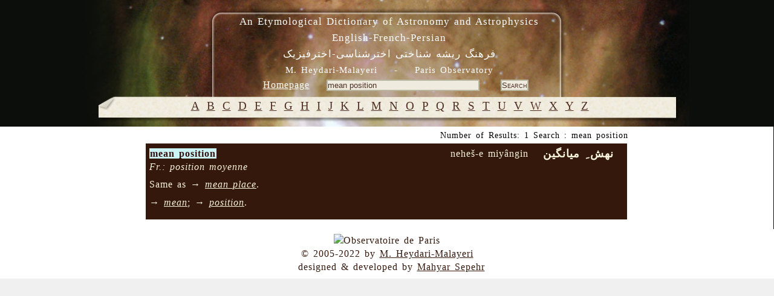

--- FILE ---
content_type: text/html; charset=UTF-8
request_url: https://dictionary.obspm.fr/index.php/?showAll=1&formSearchTextfield=mean+position
body_size: 3191
content:

<!DOCTYPE HTML PUBLIC "-//W3C//DTD HTML 4.01//EN"
	"http://www.w3.org/TR/html4/strict.dtd">

<html lang="en">
	<head>
		<meta http-equiv="Content-Type" content="text/html; charset=UTF-8">
    <meta name="keywords" lang="en" content="glossary, astronomy, astrophysics, persian, etymology, Heydari Malayeri">
    <meta name="keywords" lang="fr" content="glossaire, astronomie, astrophysique, persan, étymologie, Heydari Malayeri">
  
		<style type="text/css"><!-- 
			@import "/style.css"; 
			@import "/style-specific.css";
					--></style>
		<link rel="stylesheet" href="//style-avgrund.css">
		<link rel="stylesheet" href="/style-print.css" type="text/css" media="print">
		<title>An Etymological Dictionary of Astronomy and Astrophysics - English-French-Persian</title>
	</head>
	<body>
    		<div id="pageWrapper" class="container">
			<div id="masthead" class="inside">

<!-- masthead content begin -->
<div id="masthead-content" style="position:absolute;left:10px;top:10px;width:99%">
	<h1>An Etymological Dictionary of Astronomy and Astrophysics<br>English-French-Persian</h1>
	<h2><bde dir="rtl">&#1601;&#1585;&#1607;&#1606;&#1711;  &#1585;&#1740;&#1588;&#1607; &#1588;&#1606;&#1575;&#1582;&#1578;&#1740;  &#1575;&#1582;&#1578;&#1585;&#1588;&#1606;&#1575;&#1587;&#1740;-&#1575;&#1582;&#1578;&#1585;&#1601;&#1740;&#1586;&#1740;&#1705;</bde></h2>
    <div id="masthead-content-tools">
            <h3 id="author">
	M. Heydari-Malayeri&nbsp;&nbsp;&nbsp;&nbsp;-&nbsp;&nbsp;&nbsp;&nbsp;Paris Observatory</h3>


            &nbsp;&nbsp;
            
<a href="/index.php" class="link-homepage">Homepage</a>            &nbsp;&nbsp;
            <form name="formSearch" method="get" action="" id="search-form">
  <input name="formSearchTextfield" class="textfield" type="text" value="mean position" size="30">
  &nbsp;&nbsp;&nbsp;
  <input type="submit" name="formSubmit" class="button" value="Search">
  <input type="hidden" name="showAll" value='1' >
</form>    </div>
</div>


<!-- masthead content end -->

				<hr class="hide">
			</div>
			<div class="hnav">

<!--
	you must preserve the (lack of) whitespace between elements when creating 
	your own horizontal navigation elements, otherwise the extra whitespace 
	will break the visual layout. although how it breaks (tiny spaces between 
	each element) is an effect that some may desire.
-->


<!--
<ul>
 	<li class="hide">
    	<a class="hide" href=""></a><span class="divider"> : </span>
    </li>
    <li>
    	<a	href="../"></a><span class="divider"> : </span>
    </li>
</ul>
-->


<!-- horizontal nav end -->

				<hr class="hide">
			</div>
			<div id="outerColumnContainer">
				<div id="innerColumnContainer">
					<div id="SOWrap">
						<div id="middleColumn">
							<div class="inside">




<!--- middle (main content) column begin -->


<div id='alphabetics'> <a class='alphabetics-link' href="index.php?showAll=1&&search=A">&#65;</a>   <a class='alphabetics-link' href="index.php?showAll=1&&search=B">&#66;</a>   <a class='alphabetics-link' href="index.php?showAll=1&&search=C">&#67;</a>   <a class='alphabetics-link' href="index.php?showAll=1&&search=D">&#68;</a>   <a class='alphabetics-link' href="index.php?showAll=1&&search=E">&#69;</a>   <a class='alphabetics-link' href="index.php?showAll=1&&search=F">&#70;</a>   <a class='alphabetics-link' href="index.php?showAll=1&&search=G">&#71;</a>   <a class='alphabetics-link' href="index.php?showAll=1&&search=H">&#72;</a>   <a class='alphabetics-link' href="index.php?showAll=1&&search=I">&#73;</a>   <a class='alphabetics-link' href="index.php?showAll=1&&search=J">&#74;</a>   <a class='alphabetics-link' href="index.php?showAll=1&&search=K">&#75;</a>   <a class='alphabetics-link' href="index.php?showAll=1&&search=L">&#76;</a>   <a class='alphabetics-link' href="index.php?showAll=1&&search=M">&#77;</a>   <a class='alphabetics-link' href="index.php?showAll=1&&search=N">&#78;</a>   <a class='alphabetics-link' href="index.php?showAll=1&&search=O">&#79;</a>   <a class='alphabetics-link' href="index.php?showAll=1&&search=P">&#80;</a>   <a class='alphabetics-link' href="index.php?showAll=1&&search=Q">&#81;</a>   <a class='alphabetics-link' href="index.php?showAll=1&&search=R">&#82;</a>   <a class='alphabetics-link' href="index.php?showAll=1&&search=S">&#83;</a>   <a class='alphabetics-link' href="index.php?showAll=1&&search=T">&#84;</a>   <a class='alphabetics-link' href="index.php?showAll=1&&search=U">&#85;</a>   <a class='alphabetics-link' href="index.php?showAll=1&&search=V">&#86;</a>   <a class='alphabetics-link' href="index.php?showAll=1&&search=W">&#87;</a>   <a class='alphabetics-link' href="index.php?showAll=1&&search=X">&#88;</a>   <a class='alphabetics-link' href="index.php?showAll=1&&search=Y">&#89;</a>   <a class='alphabetics-link' href="index.php?showAll=1&&search=Z">&#90;</a>  </div><p class="center"></p><center><div id='result-details'>Number of Results: 1 Search : mean position</div></center><div style=''>

<center>
<div id="result-table-container">

<table id='result-table'><tr><td class='row1' ><div class='title0'><span class='term'><span class='highlight'>mean position</span></span></div><div class='title2'> &nbsp;&nbsp;<!-- BEGIN FARSI --><bde dir="rtl">نهش ِ میانگین  </bde><!-- END FARSI --> &nbsp;&nbsp;</div><div class='title1'>neheš-e miyângin</div><br /><div class='title3'><i>Fr.: position moyenne</i> &nbsp;&nbsp;</div><p class='marginTop description'>Same as → <i><a class='linkVoir' href='?showAll=1&formSearchTextfield=mean+place'>mean place</a></i>.</p><p class='marginTop voir'>→ <i><a class='linkVoir' href='?showAll=1&formSearchTextfield=mean'>mean</a></i>; → <i><a class='linkVoir' href='?showAll=1&formSearchTextfield=position'>position</a></i>.</p></td></tr></table>
<!-- END of result-table-container -->
</div>
</center> 


</div><p class="center"></p><!--- middle (main content) column end -->

								<hr class="hide">
							</div>
						</div>
						<div id="leftColumn">
							<div class="inside">

<!--- left column begin -->

<!--- left column end -->

								<hr class="hide">
							</div>
						</div>
						<div class="clear"></div>
					</div>
					<div id="rightColumn">

						<div class="inside">

<!--- right column begin -->


<!--- right column end -->

							<hr class="hide">
						</div>
					</div>
					<div class="clear"></div>

				</div>
			</div>
			<div id="footer" class="inside">
<!-- footer begin -->
<div>
<img src="images/logo-obs-psl.jpg" alt="Observatoire de Paris" longdesc="http://www.obspm.fr/obsparis.fr.shtml" />
<p style="margin:0;">
	&copy; 2005-2022 by <a href="mailto:m.heydari@obspm.fr">M. Heydari-Malayeri</a></p>
&nbsp;&nbsp;designed &amp; developed by <a href="http://www.apoio.fr" target="_blank">Mahyar Sepehr</a>
<!-- footer end -->
</div>
	<div class="clear"></div>
			  <hr class="hide">
			</div>
		</div>
		<link rel="stylesheet" href="/js/jquery-ui-1.10.3.css">
        <script type="text/javascript" src="/js/jquery-1.9.1.js"></script>
        <script type="text/javascript" src="/js/jquery-ui-1.10.3.js"></script>
		        	<script type="text/javascript" src="/js/jquery.avgrund.js"></script>
	        <script type="text/javascript" src="/js/custom.js"></script>
				<script type="text/javascript">
        			$(function() { 
				// Your code using failsafe $ alias here...
				//$("#static-page").hide();
        
				$("#static-page-bg").animate({"opacity":"1","duration":"1000"}).fadeTo(3000, 0.7);
				$('#result-table .show-FAKE').avgrund({
					height: 500,
					width: 800,
					holderClass: 'custom',
					showClose: true,
					showCloseText: 'close',
					onBlurContainer: '.container',
					template: 
						function(elem){
							var term = elem.attr("x-term");
							var templ = "<iframe style='width:100%;border:none;overflow:hidden;' scrolling=\"no\" src='https://lerma.obspm.fr/dictionary/graph/concept/%id%/depth/1" + term + "'></iframe>";
							return templ;
						}
				});
				$( "#result-table .show-chart" ).dialog({
				  autoOpen: false,
				  height: 500,
				  width: 950,
				  modal: true,
				  /*buttons: {
					
					Close: function() {
					  $( this ).dialog( "close" );
					}
				  },*/
				  /*close: function() {
					allFields.val( "" ).removeClass( "ui-state-error" );
				  }*/
				});
				   $( "#result-table .show" )
				  .button()
				  .click(function(elem) {
				  	var xid = this.getAttribute("x-id");//this.attributes[1].value;//.nodeValue;
            $( "#chart-" + xid ).dialog( "open" );
				  });

			});
			 $("#myLink").click(function(e){
				$("#alphabetics").fadeOut("slow");
				//alert("As you can see, the link no longer took you to jquery.com");
				//e.preventDefault();

			 });      
  		        </script>
		<style type="text/css"><!-- 
			@import "/style-last.css"; 
			
		--></style>
<!-- Piwik obs -->
<script type="text/javascript">
  var _paq = _paq || [];
  _paq.push(['trackPageView']);
  _paq.push(['enableLinkTracking']);
  (function() {
    var u="//analytics.obspm.fr/";
    _paq.push(['setTrackerUrl', u+'piwik.php']);
    _paq.push(['setSiteId', 21]);
    var d=document, g=d.createElement('script'), s=d.getElementsByTagName('script')[0];
    g.type='text/javascript'; g.async=true; g.defer=true; g.src=u+'piwik.js'; s.parentNode.insertBefore(g,s);
  })();
</script>
<noscript><p><img src="//analytics.obspm.fr/piwik.php?idsite=21" style="border:0;" alt="" /></p></noscript>
<!-- End Piwik Code -->
<noscript><p><img src="//aramis.obspm.fr/~heydari/piwik/piwik.php?idsite=1" style="border:0;" alt="" /></p></noscript>
<!-- End Piwik Code -->
	</body>
</html>
